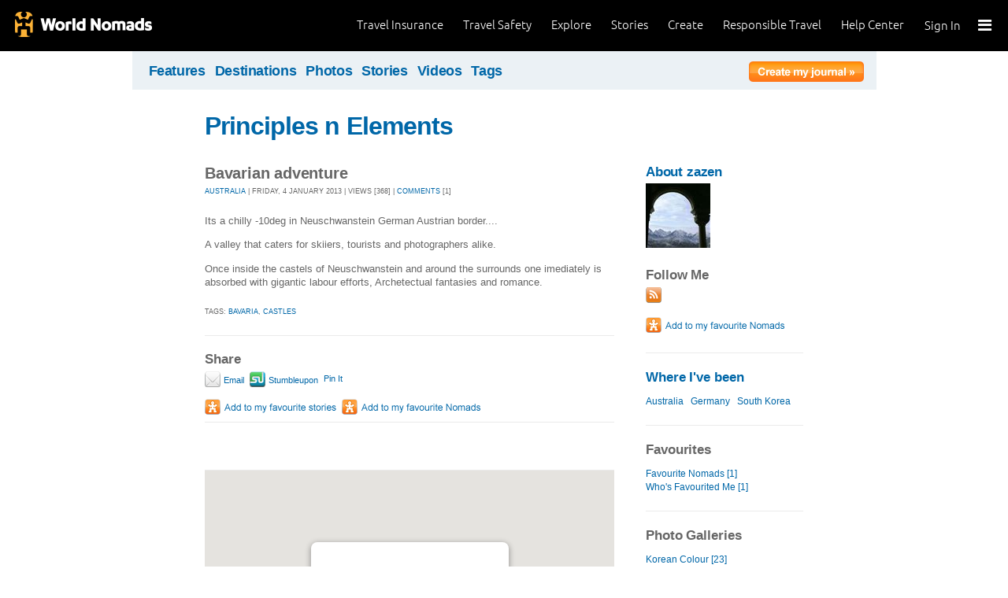

--- FILE ---
content_type: text/html; charset=utf-8
request_url: https://journals.worldnomads.com/zazen/story/94192/Australia/Bavarian-adventure
body_size: 12030
content:

<!DOCTYPE html PUBLIC "-//W3C//DTD XHTML 1.0 Strict//EN" "http://www.w3.org/TR/xhtml1/DTD/xhtml1-strict.dtd">
<html xmlns="http://www.w3.org/1999/xhtml" xml:lang="en" lang="en">
<head profile="http://gmpg.org/xfn/1">
	<title>Bavarian adventure - Australia - WorldNomads.com</title>
	<meta http-equiv="Content-Type" content="text/html; charset=utf-8" />
	
				<meta name="description" content="Its a chilly -10deg in Neuschwanstein German Austrian border....  A valley that caters for skiiers, tourists and photographers alike.  Once inside the castels of Neuschwanstein and around the surrounds one imediately is absorbed with gigantic labour efforts, ..." />	         
			 
			<meta name="keywords" content="blog, blogs, journal, journals, travel stories, travel photos, adventures, backpacking, travel safety, language guides, travel insurance, cheap travel insurance, annual travel insurance, ski insurance, ski, skiing, scuba diving, scuba insurance, diving insurance, scuba, diving, travel insurance online, discount travel insurance,  international travel insurance, travel to australia, travel agent australia, australia travel insurance, australia travel information, backpacker travel insurance, backpacker insurance, backpacker cheap insurance, backpacker insurance travel, holiday insurance, cheap holiday insurance, holiday travel insurance, cheapest holiday insurance, online holiday insurance, low cost holiday insurance, vacation insurance, cancellation insurance vacation, vacation travel insurance, cheap travel insurance, cheap insurance, cheap holiday insurance, student travel insurance, Online Travel Insurance, travel advisory" />
			<meta name="classification" content="Blogs, Journals, Adventure, Adventures, Travel, Insurance, Business, Travel Insurance, Travel Stories" />
			<meta name="author" content="WorldNomads.com" />   
			<meta name="ROBOTS" content="index,follow" />
			<meta name="revisit-after" content="14 Days" />
			<meta name="doc-class" content="Living Document" />
		
	<meta http-equiv="Content-Language" content="en-us" />
	<meta name="Rating" content="General" />
	<meta name="distribution" content="Global" />
	<meta name="Copyright" content="Copyright (c) 2004-2026 World Nomads" />
	<meta http-equiv="imagetoolbar" content="no" />
	<meta name="MSSmartTagsPreventParsing" content="true" />
	<meta http-equiv="X-UA-Compatible" content="IE=EmulateIE7" />
	<meta property="fb:page_id" content="134141375993" />
	<meta property="og:type" content="article" />
	<meta name="google-site-verification" content="94fChKVbG353PvoX2rTkJ3_7nrMGXzo_30HqL9xV7R4" />
    <meta name="google-site-verification" content="Kqzmudm1LuEQk57sZv4iLzZlDOHFn4UsSqYqgUvXE4k" />
    <link rel="canonical" href="https://journals.worldnomads.com:80/zazen/story/94192/Australia/Bavarian-adventure" />

	<link rel="stylesheet" type="text/css" href="/stylesheets/journals.css" media="all" />
	<link rel="stylesheet" href="/stylesheets/print.css" type="text/css" media="print" charset="utf-8" />
	<script type="text/javascript" src="//ajax.googleapis.com/ajax/libs/jquery/1.11.0/jquery.min.js"></script>
	<script type="text/javascript" src="//ajax.googleapis.com/ajax/libs/jqueryui/1.11.0/jquery-ui.js"></script>
	<script type="text/javascript">
	  if (typeof jQuery == 'undefined') {
		  document.write(unescape("%3Cscript src='/j/jquery-1.11.0.min.js' type='text/javascript'%3E%3C/script%3E"));
	  };
	</script>

	<link id="RSSLink" title="RSS" type="application/rss+xml" rel="alternate" href="/zazen/rss.aspx"></link>
	
	
		<!-- for Google maps v3 (different API keys for dev, live, adventures & Journals) -->
		<script src="https://maps.googleapis.com/maps/api/js?key=AIzaSyAl3p7DEYARjFWfWFmTKPVGIWyb4qvaCkg&sensor=false" type="text/javascript"></script>
		<!-- end google maps stuff -->
	
	
	<!-- Start Visual Website Optimizer Asynchronous Code -->
	<script type='text/javascript'>
		var _vwo_code = (function () {
		var account_id = 10102,
		settings_tolerance = 2000,
		library_tolerance = 2500,
		use_existing_jquery = true,
		// DO NOT EDIT BELOW THIS LINE
		f = false, d = document; return { use_existing_jquery: function () { return use_existing_jquery; }, library_tolerance: function () { return library_tolerance; }, finish: function () { if (!f) { f = true; var a = d.getElementById('_vis_opt_path_hides'); if (a) a.parentNode.removeChild(a); } }, finished: function () { return f; }, load: function (a) { var b = d.createElement('script'); b.src = a; b.type = 'text/javascript'; b.innerText; b.onerror = function () { _vwo_code.finish(); }; d.getElementsByTagName('head')[0].appendChild(b); }, init: function () { settings_timer = setTimeout('_vwo_code.finish()', settings_tolerance); this.load('//dev.visualwebsiteoptimizer.com/j.php?a=' + account_id + '&u=' + encodeURIComponent(d.URL) + '&r=' + Math.random()); var a = d.createElement('style'), b = 'body{opacity:0 !important;filter:alpha(opacity=0) !important;background:none !important;}', h = d.getElementsByTagName('head')[0]; a.setAttribute('id', '_vis_opt_path_hides'); a.setAttribute('type', 'text/css'); if (a.styleSheet) a.styleSheet.cssText = b; else a.appendChild(d.createTextNode(b)); h.appendChild(a); return settings_timer; } };
		} ()); _vwo_settings_timer = _vwo_code.init();
	</script>
	<!-- End Visual Website Optimizer Asynchronous Code -->
	
	<!-- new kosmos analytics -->
	<script type="text/javascript" src="/j/wng.googleAnalytics.js"></script>
	<script type="text/javascript" src="/j/wng.googleAnalytics.wnSpecificCustomDimensionsOrMetrics.js"></script>
	<script type="text/javascript" charset="utf-8">
		wng.googleAnalytics('UA-177811-32', 'GTM-NB4DJG');
	</script>
	
	<!-- kosmos nav stuff -->
	<script src="/content/wng.responsive.js"></script>
	<script src="/content/fastclick.js"></script>
	<link rel="stylesheet" type="text/css" href="/content/styles/cms_screen.wn.css" media="all" />
</head>


<!--[if lt IE 7 ]> <body class="ie6 section-3" id="wn-journals"> <![endif]-->
<!--[if IE 7 ]>    <body class="ie7 section-3" id="wn-journals"> <![endif]-->
<!--[if IE 8 ]>    <body class="ie8 section-3" id="wn-journals"> <![endif]-->
<!--[if IE 9 ]>    <body class="ie9 section-3" id="wn-journals"> <![endif]-->
<!--[if (gt IE 9)|!(IE)]><!--> <body id="wn-journals" class="section-3"> <!--<![endif]-->


<script type="text/javascript">
function _wattr() {
var wid=_watgq("_wat_id");
var _websiteurl='www.worldnomads.com';
if (!wid||wid=="")return;
var wqh="http://";if (document.location.protocol=="https:") wqh="https://";
var i=new Image(1,1);i.src=wqh+ _websiteurl + "/afq.aspx?watid="+wid;i.onload=function() { return; }}
function _watgq(p) {
var q=document.location.search;
if (!q||q==""||!p||p=="")return "";
var si,ei,v="";
si=q.indexOf(p);
if (si>-1) {si=q.indexOf("=",si)+1;ei=q.indexOf("&",si);if (ei<0){ei=q.length;}v=q.substring(si,ei);}
return v;}_wattr();
</script>



<!-- new kosmos nav start -->
<div style="height:65px; background-color: black; margin-bottom: 0;">
<div class="sticky-header" data-threshold="300"><a class="logo" href="https://www.worldnomads.com/">World Nomads</a></div>
<div class="side-nav closed ">
	
		<div class="signed-out">
		  <div class="side-nav-list">
			<ul>
			  <li class="side-nav-sign-in-form">
				<form action="https://www.worldnomads.com/Home/SignIn" method="post"><div class="input-group full-width no-label">
				<input id="AuthenticationRequestDto_EmailAddress" name="AuthenticationRequestDto.EmailAddress" placeholder="Email address" type="text" value="" /></div>

				<div class="input-group full-width no-label">
					<input id="AuthenticationRequestDto_Password" name="AuthenticationRequestDto.Password" placeholder="Password" type="password" /></div>
				  <div class="actions">
					<div class="input-group">
					  <input type="hidden" id="after-sign-in-return-url" name="returnUrl" />
					  <button class="button-primary">Sign in</button>
					</div>
					<div class="input-group forgotten-password">
					  <a class="load-by-ajax" data-analytics-id="popup-forgot-password" href="https://www.worldnomads.com/Member/ForgotPassword">Forgotten password?</a>
					</div>
					<div class="input-group verify-guest">
					  <div class="verify-guest-query">
						Bought as a guest?
						<a data-analytics-id="verify-guest" href="https://www.worldnomads.com/Member/VerifyGuest">Create an account</a>
					  </div>
					</div>
				  </div>
				  <div class="session-tokens"></div>
				</form>         
			  </li>
		</ul>
	  

<ul>
	  <li>
		  <a href="https://www.worldnomads.com/travel-insurance" class="side-nav-a">
			 <span class="icon">&#xe617;</span><label>Insurance</label>
			<span class="description tablet-up">Simple & flexible travel insurance for your next adventure.</span>
			</a>
	  </li>

	  <li>
		  <a href="https://www.worldnomads.com/travel-safety" class="side-nav-a">
			<span class="icon">&#xe644;</span><label>Safety</label>
			<span class="description"><div class="tablet-up">Insights to help you navigate the risks & find the safer path. </div></span>
		  </a>
	  </li>
    
    <li>
        <a href="https://www.worldnomads.com/explore" class="side-nav-a">
            <span class="icon">&#xe629;</span><label>Explore</label>
            <span class="description"><div class="tablet-up">Explore your world.</div></span>
        </a>
    </li>
    
    <li>
        <a href="https://www.worldnomads.com/stories" class="side-nav-a">
            <span class="icon">&#xe629;</span><label>Share Stories</label>
            <span class="description"><div class="tablet-up">Travel stories to excite, inspire and share.</div></span>
        </a>
    </li>

	  <li>
		 <a href="https://www.worldnomads.com/create" class="side-nav-a">
		 <span class="icon">&#xe629;</span><label>Create</label>
		 <span class="description"><div class="tablet-up">Opportunities to travel & create.</div></span>
		 </a>
	  </li>

	  <li>
		  <a href="https://www.worldnomads.com/make-a-difference" class="side-nav-a">
			<span class="icon">&#xe635;</span><label>Change Lives</label>
			<span class="description"><div class="tablet-up">Discover how travellers have helped change peoples lives.</div></span>
		  </a>
		</li>

		<li>
		  <a href="https://www.worldnomads.com//help" class="side-nav-a">
			<span class="icon">&#xe63e;</span><label>Help</label>
			<span class="description"><div class="tablet-up">Everything you need to know. We're here to help.</div></span>
		  </a>
		</li>
</ul>      
</div>

		<div class="bottom-links"><ul></ul></div>
	</div>  
</div>

<div class="side-nav-arrow"></div>
<div class="side-nav-toggle"><span></span></div>


	<div class="side-nav-sign-in ">
		<a class="login" href="https://www.worldnomads.com/Member/OpenSignIn">Sign In</a>
		<span class="existing-member">Existing Member?</span>
	</div>


<div class="side-nav-close-panel"></div>

<ul class="top-links">
  <li><a href="https://www.worldnomads.com//help">Help Center</a></li>
  <li class="hide-first"><a href="https://www.worldnomads.com/responsible-travel">Responsible Travel</a></li>
  <li class="hide-first"><a href="https://www.worldnomads.com/create">Create</a></li>
  <li class="hide-second"><a href="https://www.worldnomads.com/stories">Stories</a></li>
  <li class="hide-second"><a href="https://www.worldnomads.com/explore">Explore</a></li>
  <li><a href="https://www.worldnomads.com/travel-safety">Travel Safety</a></li>
  <li><a href="https://www.worldnomads.com/travel-insurance">Travel Insurance</a></li>
</ul>
</div>
<!-- new kosmos nav end -->


<!-- start section navigation -->
<div class="section-nav">
	
<ul class="subnav-3 clearfix">
	<li><a href="https://adventures.worldnomads.com/" title="Featured Journals, Stories and Photos">Features</a></li>
	<li><a href="https://adventures.worldnomads.com/destinations/" title="Destinations">Destinations</a></li>
	<li><a href="https://adventures.worldnomads.com/photos/" title="Photos from everyone">Photos</a></li>
	<li><a href="https://adventures.worldnomads.com/journals/" title="Stories and Writers">Stories</a></li>
	<li><a href="https://adventures.worldnomads.com/videos/" title="Videos from everyone">Videos</a></li>		
	<li><a href="https://adventures.worldnomads.com/tags/" title="Tags">Tags</a></li>
	<!-- li><a href="https://adventures.worldnomads.com/map/" title="Where in the World are you?">Map</a></li -->
	
		<li id="journal-link"><a href="https://www.worldnomads.com/member/opensignin?ReturnUrl=https://adventures.worldnomads.com/members/createblog.aspx" title="Create a journal"><img src="/i/button_create_journal.png" border="0" alt="Create your journal" /></a></li>
		
</ul>
	
</div>
<!-- end section navigation -->

<!-- start bodywrap (makes background colour full 760 width) -->
<div id="body-content">
	<div class="wrapper">
		<hr class="hide" />


<!-- begin main (white) wrapper -->
<form name="Form1" method="post" action="/zazen/story/94192/Australia/Bavarian-adventure" language="javascript" onsubmit="javascript:return WebForm_OnSubmit();" id="Form1">
<input type="hidden" name="__VIEWSTATE" id="__VIEWSTATE" value="/[base64]" />

<script type="text/javascript" language="javascript">
function SmartNavigator_Submit(xControl, yControl) {
  var SmartNavigator_X, SmartNavigator_Y;
  if (document.all) {
    if (!document.documentElement.scrollLeft)
      SmartNavigator_X = document.body.scrollLeft;
    else
      SmartNavigator_X = document.documentElement.scrollLeft;
    if (!document.documentElement.scrollTop)
      SmartNavigator_Y = document.body.scrollTop;
    else
      SmartNavigator_Y = document.documentElement.scrollTop;
  } else {
    SmartNavigator_X = window.pageXOffset; 
    SmartNavigator_Y = window.pageYOffset;
  }
  document.getElementById(xControl).value = SmartNavigator_X;
  document.getElementById(yControl).value = SmartNavigator_Y;
}

function SmartNavigator_Load(x, y) {
  window.scrollTo(x, y);
}

var SmartNavigator_NewX = 0;
var SmartNavigator_NewY = 0;
function SmartNavigator_OnLoad(e) {
  window.scrollTo(SmartNavigator_NewX, SmartNavigator_NewY);
}

</script>
<script type="text/javascript">
<!--
function WebForm_OnSubmit() {
SmartNavigator_Submit('smartNav__OffsetX', 'smartNav__OffsetY');
return true;
}
// -->
</script>

<input type="hidden" name="__VIEWSTATEGENERATOR" id="__VIEWSTATEGENERATOR" value="2632F02F" />
<input type="hidden" name="__EVENTVALIDATION" id="__EVENTVALIDATION" value="/wEWBAKXkdvgDgL+q4WECwLthbO5DQLbsfmsC3XAlryonuiwWpOeI3Xkv0NIam4Q" />
<div class="main clearfix">
		

<h1>
    <a href="https://journals.worldnomads.com/zazen/" title="Principles n Elements">Principles n Elements</a>
    <span></span>
</h1>


		<!-- facebook share script -->
		<script src="//facebook.com/connect.php/js/FB.Share" type="text/javascript"></script>
		
		<meta name="twitter:card" content="summary_large_image">
		<meta name="twitter:site" content="&#64;WorldNomads">
		<meta name="twitter:creator" content="&#64;WorldNomads">
		<meta name="twitter:title" content="Bavarian adventure">
		<meta name="twitter:description" content="Its a chilly -10deg in Neuschwanstein German Austrian border....  A valley that caters for skiiers, tourists and photographers alike.  Once inside the castels of Neuschwanstein and around the surrounds one imediately is absorbed with gigantic labour efforts, ...">
		<meta name="twitter:image" content="">

		<!-- start left hand column -->
		<div class="lcolumn">
			<span id="smartNav"><input type="hidden" name="smartNav" id="smartNav" value=""><input type="hidden" name="smartNav__OffsetX" id="smartNav__OffsetX" value="0"><input type="hidden" name="smartNav__OffsetY" id="smartNav__OffsetY" value="0"></span>
			<h3>Bavarian adventure</h3>

			
				<p class="subline"><a href="https://journals.worldnomads.com/zazen/country/14/Australia">AUSTRALIA</a> | Friday, 4 January 2013 |  Views  [368] | <a href="#comments">Comments</a> [1]</p>
		  
				<!-- AddThis Facebook, Twitter, Email -->
				<ul id="header-share" class="addthis_toolbox addthis_default_style">
					<li class="fb_shareButton"><a name="fb_share" type="button_count" href="https://journals.worldnomads.com/zazen/story/94192/Australia/Bavarian-adventure" addthis:title="Bavarian adventure"></a></li>
					
					<li class="addthis-tweet"><a class="addthis_button_tweet" tw:via="worldnomads" addthis:title="Bavarian adventure"></a></li>
				</ul>
				<script type="text/javascript" src="//s7.addthis.com/js/250/addthis_widget.js"></script> 
		  
				
				<div class="post"><p>Its a chilly -10deg in Neuschwanstein German Austrian border....</p>
<p>A valley that caters for skiiers, tourists and photographers alike.</p>
<p>Once inside the castels of Neuschwanstein and around the surrounds one imediately is absorbed with gigantic labour efforts, Archetectual fantasies and romance.</p></div>
				
				<p class="subline">Tags: <a href='https://journals.worldnomads.com/zazen/tags.aspx?t=bavaria'>bavaria</a>, <a href='https://journals.worldnomads.com/zazen/tags.aspx?t=castles'>castles</a></p>

				<div id="post-footer">
					<div id="footer-share" class="addthis_toolbox addthis_default_style">
						<h4>Share</h4>
						<ul>
						<li><a class="addthis_button_email" href="#"><img src="/i/social_addthis_emailme20.gif" alt="Email" width="20" height="20" /> Email</a></li>
						<li><a class="addthis_button_stumbleupon" href="#"><img src="/i/social_addthis_stumble20.gif" alt="Stumbleupon" width="20" height="20" /> Stumbleupon</a></li>
						<li><a href="http://pinterest.com/pin/create/button/?url=https://journals.worldnomads.com/zazen/story/94192/Australia/Bavarian-adventure&media=" class="pin-it-button" count-layout="horizontal">Pin It</a>
						<script type="text/javascript" src="//assets.pinterest.com/js/pinit.js"></script></li>
						</ul>
			
						<ul class="addthis_toolbox addthis_default_style">
							<li class="addthis-tweet"><a class="addthis_button_tweet" tw:via="worldnomads" addthis:title="Bavarian adventure"></a></li>
							<li><a class="addthis_button_facebook_like"  fb:like:layout="standard" fb:like:width="260"  addthis:url="https://journals.worldnomads.com/zazen/story/94192/Australia/Bavarian-adventure" addthis:title="Bavarian adventure"></a></li>
						</ul>    
			
						<div id="footer-share-extras">  
							<ul>
								<li><input type="image" name="AddFavouriteStorybutton" id="AddFavouriteStorybutton" Title="Add to Favourite stories" src="/i/button_add_favourite_story.png" border="0" /></li>
								<li><input type="image" name="AddFavouriteNomadbutton" id="AddFavouriteNomadbutton" Title="Add to Favourite nomads" src="/i/button_add_favourite_nomad.png" border="0" /></li>
							</ul>
						</div>
					</div>

					<div id="older-newer">
						
					</div>
		  
					<script type="text/javascript" charset="utf-8">
					// We need to append the config attributes with Javascript, because ASP.NET doesn't like the custom attributes
					//var $addthisFbook = $('.addthis_button_facebook_like'),
					//    $addthisTweet = $('.addthis_button_tweet'),
					//     tweetTitle = $('h3:first').text();

					// $addthisFbook.attr({
					//  "fb:like:layout" : "standard",
					//   "fb:like:show_faces" : "false",
					//   "fb:like:href" : "https://journals.worldnomads.com/zazen/story/94192/Australia/Bavarian-adventure",
					//  "fb:like:width" : 270,
					//   "fb:like:height" : 40
					//  });
			  
					//	$addthisTweet.attr("tw:text", tweetTitle + " -");
			
					//	if (!window.addthis_config) var addthis_config = {
					//	username: "worldnomads",
					//	data_track_linkback: true,
					//	data_use_flash: false
					//	};
					</script>
		  

				</div>             
		  
					
						<div id="googlemap" style="WIDTH: 520px; HEIGHT: 360px"></div>
						&nbsp;<br/>
						<script type="text/javascript">
						//<![CDATA[
							function loadgooglemap() {
								var mapOptions = {
								zoom: 1,
								center: new google.maps.LatLng(47.989921667414165, 12.65625),
								mapTypeId: google.maps.MapTypeId.ROADMAP
								};
								var map = new google.maps.Map(document.getElementById("googlemap"), mapOptions);
	
								var infowindow = new google.maps.InfoWindow({ content: "<div class='map'><b>Bavarian adventure</b><br/>Outstanding Castles in Bavaria-Germany.</div>" });
					
								var flag = '/i/map_flag.png';
					
								// create marker
								var marker = new google.maps.Marker({position: new google.maps.LatLng(47.989921667414165, 12.65625), map: map, icon: flag});		    
								infowindow.open(map, marker);
							} 
							window.onload = loadgooglemap;
						//]]>
						</script>
					

					<a name="comments"></a>

					
							<div id="comments-container">
							<h4 class="add-comments">Comments</h4>
						
						<div class="usercomments">
							<h3 class="commentnumber">1</h3>
				
							<div class="comment">                         
							<p>This is a must on every travellers list.........catch the train from Munich or Vienna or wherever .....but do see this Romantic and Archetectually iconic Valley of Neushwanstein Castle.</p>
							<p class="sml"><a href='http://journals.worldnomads.com/zazen/' title='zazen'><img src='https://s3.amazonaws.com/aphs.worldnomads.com/zazen/36992/81370022_small.jpg' width=50 height=50 style='vertical-align:top;' /></a>&nbsp;&nbsp;<a href="http://journals.worldnomads.com/zazen/">zazen</a> Jan 11, 2013 6:59 AM</p>
							</div>
						</div>
						
							</div>
						  

	
	
		</div><!-- end left hand column -->

		<!-- start right hand column -->
		<div class="rcolumn">
			

<h3><a href="/zazen/about.aspx" title="About zazen">About zazen</a></h3>
<a href="/zazen/about.aspx" title="About zazen"><img src="https://s3.amazonaws.com/aphs.worldnomads.com/zazen/36992/81370022_small.jpg" alt="Neuschwanstein. Ludwig ll built this iconic castle ....and no-one has lived in it!
Films functions tourism is attracted to the border of Austria -Germany to be in the grandeur and romance of this archetectual collosus with its views over the surrounding valley and lake......" width=82 height=82 border=0 /></a><br/>

			
<div id="follow-me">
	<h4>Follow Me</h4>
	<ul><li><a href='/zazen/rss.aspx'><IMG src='/i/social_rss20.gif' width=20 height=20 border=0 title='RSS Feed'></a></li></ul>
</div>

			

<p>

	<p>
		<input type="image" name="sidebar:SocialBookmarks:AddFavouritebutton" id="sidebar_SocialBookmarks_AddFavouritebutton" Title="Add to Favourite Nomads" src="/i/button_add_favourite_nomad.png" border="0" />
		
	</p>

</p>	
			
	<h4><a href='/zazen/about.aspx#travelmap' title='View Travelmap'>Where I've been</a></h4>
		<ul>
	
			<a href="https://journals.worldnomads.com/zazen/country/14/Australia">Australia</a>&nbsp;&nbsp;
	
			<a href="https://journals.worldnomads.com/zazen/country/81/Germany">Germany</a>&nbsp;&nbsp;
	
			<a href="https://journals.worldnomads.com/zazen/country/113/South-Korea">South Korea</a>&nbsp;&nbsp;
	
		</ul>
	

			

	<h4>Favourites</h4>
	<ul>
	
			<li><a href="/zazen/favouritenomads/">
			Favourite Nomads [1]
			</a></li>
	
			<li><a href="/zazen/favouritedby/">
			Who's Favourited Me  [1]
			</a></li>
	

	</ul>
	

			
		<h4>Photo Galleries</h4>
		<ul>
	
			<li><a href="https://journals.worldnomads.com/zazen/photos/37785/South-Korea/Korean-Colour" title="Korean Colour">Korean Colour [23]</a></li>
	
			<li><a href="https://journals.worldnomads.com/zazen/photos/37777/Germany/Compositions-and-Forms" title="Compositions and Forms">Compositions and Forms [33]</a></li>
	
			<li><a href="https://journals.worldnomads.com/zazen/photos/36992/Germany/My-Scholarship-entry-A-place-I-have-visited" title="My Scholarship entry - A 'place' I have visited">My Scholarship entry - A 'place' I have visited [5]</a></li>
	
		</ul>
	
			
			

			

			

			
		<h4>My trip journals</h4>
		<ul>
	
			<li><a href="https://journals.worldnomads.com/zazen/trip/34796/WorldNomads-Scholarship">WorldNomads Scholarship</a></li>
	
		</ul>
	

			<div class="hr"><hr /></div>
			<a href='/zazen/tags.aspx'>See all my tags</a>&nbsp;
			

		


			
	
			<p/>
				<div class="hr"><hr /></div>
				<div id="google_translate_element"></div><script>
				function googleTranslateElementInit() {
				  new google.translate.TranslateElement({
					pageLanguage: 'en'
				  }, 'google_translate_element');
				}
				</script><script src="https://translate.google.com/translate_a/element.js?cb=googleTranslateElementInit"></script>
		</div><!-- end right hand column -->
  
  
	
		<div class="lcolumn">
			&nbsp;<br />
			<div class="hr"><hr/></div>
			&nbsp;<br />
			<h3>Travel Answers about Australia</h3>
			<div id='travellr_14876'></div>
			<style type='text/css' media='screen'>
			  #travellr_feed { font-family: Helvetica, Arial, Verdana, sans-serif; font-size: 10pt; width: 100%;}
			  #travellr_feed a { font-weight: bold; color: #0067A8; text-decoration: none; cursor: pointer; font-size: 14px; }
			  #travellr_feed a:hover { color: #FF8800; text-decoration: underline; }
			  #travellr_feed .question { margin-bottom: 20px; }
			  #travellr_feed .subject { font-size: 120%; }
			  #travellr_feed .subtext { font-size: 9px; color: #666; display: block; font-family: Helvetica,Arial,sans-serif; text-transform: uppercase; }
			  #travellr_feed .answers { margin-left: 20px; }
			  #travellr_feed .answer { margin-top: 5px; background-color: #F2F2F2; padding: 5px; font-size: 90%; }
			  #travellr_feed .name { font-weight: bold; }
			  #travellr_feed p { padding: 0; margin: 0;}
  
			  #travellr_ask { font-size: 10pt; font-family: Arial, Helvetica, Verdana, sans-serif; padding: 0; background-color: #ffffff; width: 520px; margin-top: 24px;} 
			  #travellr_ask form { margin: 0 } 
			  #travellr_ask h3 { font-size: 17px; margin-top: 22px; margin-bottom: 5px; }
			  #travellr_ask textarea { width: 512px; padding: 5px 3px; font-family: Helvetica,Arial,sans-serif; border: 1px solid #AAA } 
			  #travellr_ask input { background-image: url("https://www2.worldnomads.com/i/btn_blue-action-right.png"); background-position: right top; background-repeat: no-repeat; border: 0 none; color: white; font-size: 12px; font-weight: normal; margin: 0; padding: 2px 8px 1px; } 
			  #travellr_ask div { background-image: url("https://www2.worldnomads.com/i/btn_blue-action-left.png"); background-repeat: no-repeat; float: right; margin-top: 10px; padding-left: 8px; }
			</style>

			<script type="text/javascript" charset="utf-8">    (function() { var init = function() { var head = document.getElementsByTagName('head')[0] || document.documentElement; var script = document.createElement('script'); script.src = 'https://answers.worldnomads.com/customised_feed_widget/' + Math.round((new Date().getTime()) / 100000) + '?location_id=53432&topics=&question_limit=3&answer_limit=1&display=default&show_description=true&div_id=travellr_14876'; head.insertBefore(script, head.firstChild); }; if (document.addEventListener) { window.addEventListener('load', init, false); } else { window.attachEvent('onload', init); }; })(); </script>

			<div id='travellr_ask'>
				<h3>Do you have a travel question? Ask other World Nomads.</h3>
				</form>
				<form method='get' action='https://answers.worldnomads.com/ask?utm_source=journal_post'>
					<textarea name='q' id='question_68601' rows='2'></textarea> 
					<div>
						<input type='submit' value='Ask Question &#187;' />
					</div> 
			</div>
		</div>
		<script type="text/javascript" charset="utf-8">    var textArea = document.getElementById('question_68601'); textArea.onkeyup = function() { if (textArea.value.length > 140) { textArea.value = textArea.value.slice(0, 140); textArea.scrollTop = 1000; } }; </script>
		<div class="rcolumn"></div>
	 
	 
</div><!-- end main (white) wrapper -->
</form> 
	
	

</div><!-- end bodywrap (makes background colour full width) -->
</div><!-- end wrapper --><hr class="hide" />


<!-- new kosmos footer sept 2014 -->
<footer>
	<div class="footer-background">
		<div class="footer generic">
			<a href="/"><div class="logo"></div></a>

			<div class="map">
			  <ul class="world-nomads">
				<li class="title">World Nomads</li>
			      <li><a href="https://www.worldnomads.com/travel-insurance">Travel Insurance</a></li>
				<li><a href="https://www.worldnomads.com/travel-insurance">Get a Quote</a></li>
				<li><a href="https://www.worldnomads.com/travel-safety">Travel Safety</a></li>
				<li><a href="https://www.worldnomads.com/create">Create</a></li>
				<li><a href="https://www.worldnomads.com/make-a-difference">Changing Lives</a></li>
				<li><a href="https://www.worldnomads.com/stories">Share Stories</a></li>
			  </ul>
  
			  <ul class="about-us">
				<li class="title">About Us</li>
				<li><a href="https://www.worldnomads.com/about">Who we are</a></li>
				<li><a href="https://www.worldnomads.com/in-the-news">In the News</a></li>
				<li><a href="https://partner.worldnomads.com">Partners</a></li>
				<li><a href="https://www.worldnomads.com/sitemap">Site map</a></li>
				<li><a href="https://www.worldnomads.com/terms-of-use">Terms of use</a></li>
				<li><a href="https://www.worldnomads.com/privacy">Privacy</a></li>
			  </ul>
  
			  <ul class="need-help">
				<li class="title">Need Help?</li>
				<li><a href="https://www.worldnomads.com/emergencies">Help &amp; Emergencies</a></li>
				<li><a href="https://www.worldnomads.com/travel-insurance-claims">Make a claim</a></li>
				<li><a href="https://www.worldnomads.com//help">Help Center</a></li>
				<li><a href="https://pp.worldnomads.com/contact-us">Contact us</a></li>
			  </ul>
			</div>

			<div class="membership">Already a member? <a href="https://www.worldnomads.com/Member">Sign In</a></div>

			<ul class="social">
			  <li class="title">Follow us on</li>
			  <li class="twitter"><a href="https://twitter.com/worldnomads" target="_blank"></a></li>
			  <li class="facebook"><a href="https://www.facebook.com/worldnomads" target="_blank"></a></li>
			  <li class="youtube"><a href="http://www.youtube.com/user/WorldNomadsTV" target="_blank"></a></li>
			  <li class="flickr"><a href="https://www.flickr.com/groups/worldnomads/" target="_blank"></a></li>
			  <li class="instagram"><a href="http://instagram.com/worldnomads/" target="_blank"></a></li>
			  <li class="vimeo"><a href="http://vimeo.com/worldnomadstv" target="_blank"></a></li>
			  <li class="pinterest"><a href="http://www.pinterest.com/worldnomads/" target="_blank"></a></li>
			</ul>

		 </div>

	<div class="disclaimer">
	    Travel insurance doesn't cover everything. All of the information we provide is a brief summary. It does not include all terms, conditions, limitations, exclusions and termination provisions of the plans described. Coverage may not be the same or available for residents of all countries, states or provinces. Please carefully read your policy wording for a full description of coverage.
	    <br />
        <br/>
        WorldNomads.com Pty Limited (ABN 62 127 485 198 AR 343027) at Governor Macquarie Tower, Level 18, 1 Farrer Place, Sydney, NSW, 2000, Australia is an Authorised Representative of nib Travel Services (Australia) Pty Ltd (ABN 81 115 932 173 AFSL 308461) (formerly known as Cerberus Special Risks), and is underwritten in Australia by XL Insurance Company SE, Australia branch (ABN 36 083 570 441) and in New Zealand by certain underwriters at Lloyd's. nib Travel Services Europe Limited trading as nib Travel Services and World Nomads (CN 601851), at First Floor, City Quarter, Lapps Quay, Cork, Ireland operates in both Europe and the UK; in Europe it is underwritten by XL Insurance Company SE; in the UK it is underwritten by XL Catlin Insurance Company UK Limited. nib Travel Services Europe Limited trading as nib Travel Services and World Nomads is regulated by the Central Bank of Ireland. nib Travel Services Europe Limited trading as nib Travel Services and World Nomads is deemed authorised and regulated by the Financial Conduct Authority. The nature and extent of consumer protections may differ from those for firms based in the UK. Details of the Temporary Permissions Regime, which allows EEA-based firms to operate in the UK for a limited period while seeking full authorisation, are available on the Financial Conduct Authority’s website. WorldNomads.com Pty Limited markets and promotes travel insurance products of nib Travel Services Limited (License No.1446874) (formerly known as Nomadic Insurance Limited), at PO Box 1051, Grand Cayman KY1-1102, Cayman Islands. World Nomads Inc. (1585422), at 520 3rd Street, Suite 201, Oakland, CA 94607, plans are administered by Trip Mate Inc. (in CA & UT, dba, Trip Mate Insurance Agency) at 9225 Ward Parkway, Suite 200, Kansas City, MO, 64114, USA, with 24-hour and Assistance Services provided by Generali Global Assistance and plans underwritten by Nationwide Mutual Insurance Company and affiliated companies, Columbus, OH. World Nomads (Canada) Ltd (BC: 0700178; Business No: 001 85379 7942 RC0001) is a licensed agent sponsored by AIG Insurance Company of Canada at 120 Bremner Boulevard, Suite 2200, Toronto, Ontario, M5J 0A8, Canada. World Experiences Seguros De Viagem Brasil Ltda (CNPJ: 21.346.969/0001-99) at Rua Padre João Manuel, 755, 16º andar, São Paulo – SP, Brazil is an Authorized Partner (Representante) of Zurich Minas Brasil Seguros S.A. (CNPJ: 17.197.385/0001-21) at Av. Getúlio Vargas, 1420, 5th floor, Funcionários, Belo Horizonte, State of Minas Gerais through the SUSEP Process 15414.901107/2015-77. All World Nomads entities listed above, including nib Travel Services Europe, nib Travel Services Limited and nib Travel Services (Australia) Pty Ltd, are subsidiaries of nib holdings limited (ABN 51 125 633 856).
	    </div>

	<!-- Google Code for Remarketing Tag june 2013-->
	<script type="text/javascript">
		/* <![CDATA[ */
		var google_conversion_id = 1071648801;
		var google_custom_params = window.google_tag_params;
		var google_remarketing_only = true;
		/* ]]> */
	</script>
	<script type="text/javascript" src="//www.googleadservices.com/pagead/conversion.js">
	</script>
	<noscript>
		<img height="1" width="1" style="border-style:none;" alt="" src="//googleads.g.doubleclick.net/pagead/viewthroughconversion/1071648801/?value=0&amp;guid=ON&amp;script=0"/>
	</noscript>

	
	<script type="text/javascript">
		adroll_adv_id = "UJHNPFXX65DHFEY65XZZT2"; adroll_pix_id = "A3OUH6HXJNCS3JSJFTX3LZ"; (function () {
			var oldonload = window.onload; window.onload = function () {
				__adroll_loaded = true;
				var scr = document.createElement("script");
				var host = (("https:" == document.location.protocol) ? "https://s.adroll.com" : "http://a.adroll.com");
				scr.setAttribute('async', 'true');
				scr.type = "text/javascript";
				scr.src = host + "/j/roundtrip.js";
				((document.getElementsByTagName('head') || [null])[0] ||
		document.getElementsByTagName('script')[0].parentNode).appendChild(scr);
				if (oldonload) { oldonload() }
			};
		} ());
	</script>
	
	<!-- Google Code for Remarketing Tag june 2013-->
	<script type="text/javascript">
	/* <![CDATA[ */
	var google_conversion_id = 1071648801;
	var google_custom_params = window.google_tag_params;
	var google_remarketing_only = true;
	/* ]]> */
	</script>
	<script type="text/javascript" src="//www.googleadservices.com/pagead/conversion.js"></script>
	<noscript>
	<img height="1" width="1" style="border-style:none;" alt="" src="//googleads.g.doubleclick.net/pagead/viewthroughconversion/1071648801/?value=0&amp;guid=ON&amp;script=0"/>
	</noscript>

<!-- google plus -->
<script type="text/javascript" src="https://apis.google.com/js/plusone.js"></script>

</div>
</footer>
<!-- end kosmos footer -->




	
</div>

<script>(function(){function c(){var b=a.contentDocument||a.contentWindow.document;if(b){var d=b.createElement('script');d.innerHTML="window.__CF$cv$params={r:'9c0fcfbea84fcdd8',t:'MTc2ODkyNTEwOC4wMDAwMDA='};var a=document.createElement('script');a.nonce='';a.src='/cdn-cgi/challenge-platform/scripts/jsd/main.js';document.getElementsByTagName('head')[0].appendChild(a);";b.getElementsByTagName('head')[0].appendChild(d)}}if(document.body){var a=document.createElement('iframe');a.height=1;a.width=1;a.style.position='absolute';a.style.top=0;a.style.left=0;a.style.border='none';a.style.visibility='hidden';document.body.appendChild(a);if('loading'!==document.readyState)c();else if(window.addEventListener)document.addEventListener('DOMContentLoaded',c);else{var e=document.onreadystatechange||function(){};document.onreadystatechange=function(b){e(b);'loading'!==document.readyState&&(document.onreadystatechange=e,c())}}}})();</script></body>
</html>



--- FILE ---
content_type: text/css
request_url: https://tags.srv.stackadapt.com/sa.css
body_size: -11
content:
:root {
    --sa-uid: '0-26de201d-191d-5f93-4135-3c651a49cdf8';
}